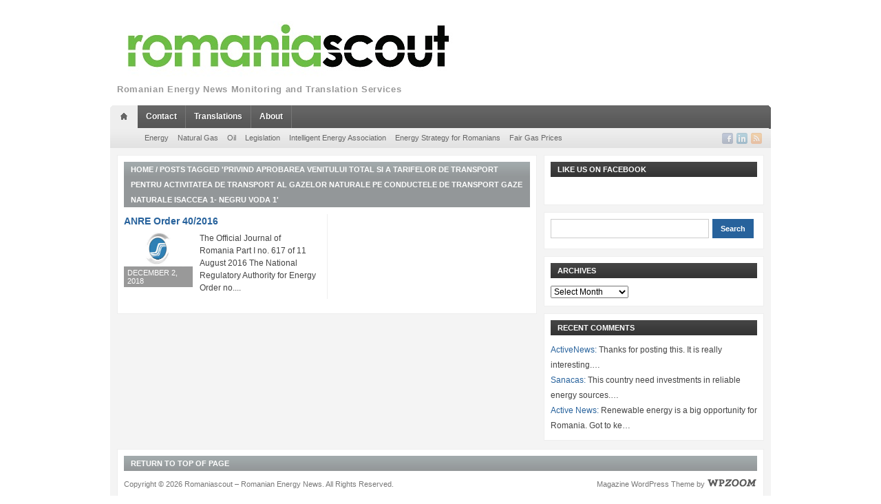

--- FILE ---
content_type: text/html; charset=UTF-8
request_url: https://romaniascout.ro/tag/privind-aprobarea-venitului-total-si-a-tarifelor-de-transport-pentru-activitatea-de-transport-al-gazelor-naturale-pe-conductele-de-transport-gaze-naturale-isaccea-1-negru-voda-1/
body_size: 8260
content:
<!DOCTYPE html>
<html xmlns="http://www.w3.org/1999/xhtml" lang="en-US">
<head>
    <meta http-equiv="Content-Type" content="text/html; charset=UTF-8" />
    <meta http-equiv="X-UA-Compatible" content="IE=edge,chrome=1">

    <title>Romaniascout &#8211; Romanian Energy News &#8211; privind aprobarea venitului total si a tarifelor de transport pentru activitatea de transport al gazelor naturale pe conductele de transport gaze naturale Isaccea 1- Negru Voda 1</title>

	<link rel="stylesheet" type="text/css" href="https://romaniascout.ro/wp-content/themes/telegraph/style.css" media="screen" />
	<link rel="stylesheet" type="text/css" href="http://fonts.googleapis.com/css?family=Maven+Pro:900" />

    <link rel="pingback" href="https://romaniascout.ro/xmlrpc.php" />

	<meta name='robots' content='max-image-preview:large' />
<link rel="alternate" type="application/rss+xml" title="Romaniascout - Romanian Energy News &raquo; Feed" href="https://romaniascout.ro/feed/" />
<link rel="alternate" type="application/rss+xml" title="Romaniascout - Romanian Energy News &raquo; Comments Feed" href="https://romaniascout.ro/comments/feed/" />
<link rel="alternate" type="application/rss+xml" title="Romaniascout - Romanian Energy News &raquo; privind aprobarea venitului total si a tarifelor de transport pentru activitatea de transport al gazelor naturale pe conductele de transport gaze naturale Isaccea 1- Negru Voda 1 Tag Feed" href="https://romaniascout.ro/tag/privind-aprobarea-venitului-total-si-a-tarifelor-de-transport-pentru-activitatea-de-transport-al-gazelor-naturale-pe-conductele-de-transport-gaze-naturale-isaccea-1-negru-voda-1/feed/" />
<script type="text/javascript">
/* <![CDATA[ */
window._wpemojiSettings = {"baseUrl":"https:\/\/s.w.org\/images\/core\/emoji\/14.0.0\/72x72\/","ext":".png","svgUrl":"https:\/\/s.w.org\/images\/core\/emoji\/14.0.0\/svg\/","svgExt":".svg","source":{"concatemoji":"https:\/\/romaniascout.ro\/wp-includes\/js\/wp-emoji-release.min.js?ver=6.4.7"}};
/*! This file is auto-generated */
!function(i,n){var o,s,e;function c(e){try{var t={supportTests:e,timestamp:(new Date).valueOf()};sessionStorage.setItem(o,JSON.stringify(t))}catch(e){}}function p(e,t,n){e.clearRect(0,0,e.canvas.width,e.canvas.height),e.fillText(t,0,0);var t=new Uint32Array(e.getImageData(0,0,e.canvas.width,e.canvas.height).data),r=(e.clearRect(0,0,e.canvas.width,e.canvas.height),e.fillText(n,0,0),new Uint32Array(e.getImageData(0,0,e.canvas.width,e.canvas.height).data));return t.every(function(e,t){return e===r[t]})}function u(e,t,n){switch(t){case"flag":return n(e,"\ud83c\udff3\ufe0f\u200d\u26a7\ufe0f","\ud83c\udff3\ufe0f\u200b\u26a7\ufe0f")?!1:!n(e,"\ud83c\uddfa\ud83c\uddf3","\ud83c\uddfa\u200b\ud83c\uddf3")&&!n(e,"\ud83c\udff4\udb40\udc67\udb40\udc62\udb40\udc65\udb40\udc6e\udb40\udc67\udb40\udc7f","\ud83c\udff4\u200b\udb40\udc67\u200b\udb40\udc62\u200b\udb40\udc65\u200b\udb40\udc6e\u200b\udb40\udc67\u200b\udb40\udc7f");case"emoji":return!n(e,"\ud83e\udef1\ud83c\udffb\u200d\ud83e\udef2\ud83c\udfff","\ud83e\udef1\ud83c\udffb\u200b\ud83e\udef2\ud83c\udfff")}return!1}function f(e,t,n){var r="undefined"!=typeof WorkerGlobalScope&&self instanceof WorkerGlobalScope?new OffscreenCanvas(300,150):i.createElement("canvas"),a=r.getContext("2d",{willReadFrequently:!0}),o=(a.textBaseline="top",a.font="600 32px Arial",{});return e.forEach(function(e){o[e]=t(a,e,n)}),o}function t(e){var t=i.createElement("script");t.src=e,t.defer=!0,i.head.appendChild(t)}"undefined"!=typeof Promise&&(o="wpEmojiSettingsSupports",s=["flag","emoji"],n.supports={everything:!0,everythingExceptFlag:!0},e=new Promise(function(e){i.addEventListener("DOMContentLoaded",e,{once:!0})}),new Promise(function(t){var n=function(){try{var e=JSON.parse(sessionStorage.getItem(o));if("object"==typeof e&&"number"==typeof e.timestamp&&(new Date).valueOf()<e.timestamp+604800&&"object"==typeof e.supportTests)return e.supportTests}catch(e){}return null}();if(!n){if("undefined"!=typeof Worker&&"undefined"!=typeof OffscreenCanvas&&"undefined"!=typeof URL&&URL.createObjectURL&&"undefined"!=typeof Blob)try{var e="postMessage("+f.toString()+"("+[JSON.stringify(s),u.toString(),p.toString()].join(",")+"));",r=new Blob([e],{type:"text/javascript"}),a=new Worker(URL.createObjectURL(r),{name:"wpTestEmojiSupports"});return void(a.onmessage=function(e){c(n=e.data),a.terminate(),t(n)})}catch(e){}c(n=f(s,u,p))}t(n)}).then(function(e){for(var t in e)n.supports[t]=e[t],n.supports.everything=n.supports.everything&&n.supports[t],"flag"!==t&&(n.supports.everythingExceptFlag=n.supports.everythingExceptFlag&&n.supports[t]);n.supports.everythingExceptFlag=n.supports.everythingExceptFlag&&!n.supports.flag,n.DOMReady=!1,n.readyCallback=function(){n.DOMReady=!0}}).then(function(){return e}).then(function(){var e;n.supports.everything||(n.readyCallback(),(e=n.source||{}).concatemoji?t(e.concatemoji):e.wpemoji&&e.twemoji&&(t(e.twemoji),t(e.wpemoji)))}))}((window,document),window._wpemojiSettings);
/* ]]> */
</script>
<link rel='stylesheet' id='twb-open-sans-css' href='https://fonts.googleapis.com/css?family=Open+Sans%3A300%2C400%2C500%2C600%2C700%2C800&#038;display=swap&#038;ver=6.4.7' type='text/css' media='all' />
<link rel='stylesheet' id='twb-global-css' href='https://romaniascout.ro/wp-content/plugins/form-maker/booster/assets/css/global.css?ver=1.0.0' type='text/css' media='all' />
<style id='wp-emoji-styles-inline-css' type='text/css'>

	img.wp-smiley, img.emoji {
		display: inline !important;
		border: none !important;
		box-shadow: none !important;
		height: 1em !important;
		width: 1em !important;
		margin: 0 0.07em !important;
		vertical-align: -0.1em !important;
		background: none !important;
		padding: 0 !important;
	}
</style>
<link rel='stylesheet' id='wp-block-library-css' href='https://romaniascout.ro/wp-includes/css/dist/block-library/style.min.css?ver=6.4.7' type='text/css' media='all' />
<style id='classic-theme-styles-inline-css' type='text/css'>
/*! This file is auto-generated */
.wp-block-button__link{color:#fff;background-color:#32373c;border-radius:9999px;box-shadow:none;text-decoration:none;padding:calc(.667em + 2px) calc(1.333em + 2px);font-size:1.125em}.wp-block-file__button{background:#32373c;color:#fff;text-decoration:none}
</style>
<style id='global-styles-inline-css' type='text/css'>
body{--wp--preset--color--black: #000000;--wp--preset--color--cyan-bluish-gray: #abb8c3;--wp--preset--color--white: #ffffff;--wp--preset--color--pale-pink: #f78da7;--wp--preset--color--vivid-red: #cf2e2e;--wp--preset--color--luminous-vivid-orange: #ff6900;--wp--preset--color--luminous-vivid-amber: #fcb900;--wp--preset--color--light-green-cyan: #7bdcb5;--wp--preset--color--vivid-green-cyan: #00d084;--wp--preset--color--pale-cyan-blue: #8ed1fc;--wp--preset--color--vivid-cyan-blue: #0693e3;--wp--preset--color--vivid-purple: #9b51e0;--wp--preset--gradient--vivid-cyan-blue-to-vivid-purple: linear-gradient(135deg,rgba(6,147,227,1) 0%,rgb(155,81,224) 100%);--wp--preset--gradient--light-green-cyan-to-vivid-green-cyan: linear-gradient(135deg,rgb(122,220,180) 0%,rgb(0,208,130) 100%);--wp--preset--gradient--luminous-vivid-amber-to-luminous-vivid-orange: linear-gradient(135deg,rgba(252,185,0,1) 0%,rgba(255,105,0,1) 100%);--wp--preset--gradient--luminous-vivid-orange-to-vivid-red: linear-gradient(135deg,rgba(255,105,0,1) 0%,rgb(207,46,46) 100%);--wp--preset--gradient--very-light-gray-to-cyan-bluish-gray: linear-gradient(135deg,rgb(238,238,238) 0%,rgb(169,184,195) 100%);--wp--preset--gradient--cool-to-warm-spectrum: linear-gradient(135deg,rgb(74,234,220) 0%,rgb(151,120,209) 20%,rgb(207,42,186) 40%,rgb(238,44,130) 60%,rgb(251,105,98) 80%,rgb(254,248,76) 100%);--wp--preset--gradient--blush-light-purple: linear-gradient(135deg,rgb(255,206,236) 0%,rgb(152,150,240) 100%);--wp--preset--gradient--blush-bordeaux: linear-gradient(135deg,rgb(254,205,165) 0%,rgb(254,45,45) 50%,rgb(107,0,62) 100%);--wp--preset--gradient--luminous-dusk: linear-gradient(135deg,rgb(255,203,112) 0%,rgb(199,81,192) 50%,rgb(65,88,208) 100%);--wp--preset--gradient--pale-ocean: linear-gradient(135deg,rgb(255,245,203) 0%,rgb(182,227,212) 50%,rgb(51,167,181) 100%);--wp--preset--gradient--electric-grass: linear-gradient(135deg,rgb(202,248,128) 0%,rgb(113,206,126) 100%);--wp--preset--gradient--midnight: linear-gradient(135deg,rgb(2,3,129) 0%,rgb(40,116,252) 100%);--wp--preset--font-size--small: 13px;--wp--preset--font-size--medium: 20px;--wp--preset--font-size--large: 36px;--wp--preset--font-size--x-large: 42px;--wp--preset--spacing--20: 0.44rem;--wp--preset--spacing--30: 0.67rem;--wp--preset--spacing--40: 1rem;--wp--preset--spacing--50: 1.5rem;--wp--preset--spacing--60: 2.25rem;--wp--preset--spacing--70: 3.38rem;--wp--preset--spacing--80: 5.06rem;--wp--preset--shadow--natural: 6px 6px 9px rgba(0, 0, 0, 0.2);--wp--preset--shadow--deep: 12px 12px 50px rgba(0, 0, 0, 0.4);--wp--preset--shadow--sharp: 6px 6px 0px rgba(0, 0, 0, 0.2);--wp--preset--shadow--outlined: 6px 6px 0px -3px rgba(255, 255, 255, 1), 6px 6px rgba(0, 0, 0, 1);--wp--preset--shadow--crisp: 6px 6px 0px rgba(0, 0, 0, 1);}:where(.is-layout-flex){gap: 0.5em;}:where(.is-layout-grid){gap: 0.5em;}body .is-layout-flow > .alignleft{float: left;margin-inline-start: 0;margin-inline-end: 2em;}body .is-layout-flow > .alignright{float: right;margin-inline-start: 2em;margin-inline-end: 0;}body .is-layout-flow > .aligncenter{margin-left: auto !important;margin-right: auto !important;}body .is-layout-constrained > .alignleft{float: left;margin-inline-start: 0;margin-inline-end: 2em;}body .is-layout-constrained > .alignright{float: right;margin-inline-start: 2em;margin-inline-end: 0;}body .is-layout-constrained > .aligncenter{margin-left: auto !important;margin-right: auto !important;}body .is-layout-constrained > :where(:not(.alignleft):not(.alignright):not(.alignfull)){max-width: var(--wp--style--global--content-size);margin-left: auto !important;margin-right: auto !important;}body .is-layout-constrained > .alignwide{max-width: var(--wp--style--global--wide-size);}body .is-layout-flex{display: flex;}body .is-layout-flex{flex-wrap: wrap;align-items: center;}body .is-layout-flex > *{margin: 0;}body .is-layout-grid{display: grid;}body .is-layout-grid > *{margin: 0;}:where(.wp-block-columns.is-layout-flex){gap: 2em;}:where(.wp-block-columns.is-layout-grid){gap: 2em;}:where(.wp-block-post-template.is-layout-flex){gap: 1.25em;}:where(.wp-block-post-template.is-layout-grid){gap: 1.25em;}.has-black-color{color: var(--wp--preset--color--black) !important;}.has-cyan-bluish-gray-color{color: var(--wp--preset--color--cyan-bluish-gray) !important;}.has-white-color{color: var(--wp--preset--color--white) !important;}.has-pale-pink-color{color: var(--wp--preset--color--pale-pink) !important;}.has-vivid-red-color{color: var(--wp--preset--color--vivid-red) !important;}.has-luminous-vivid-orange-color{color: var(--wp--preset--color--luminous-vivid-orange) !important;}.has-luminous-vivid-amber-color{color: var(--wp--preset--color--luminous-vivid-amber) !important;}.has-light-green-cyan-color{color: var(--wp--preset--color--light-green-cyan) !important;}.has-vivid-green-cyan-color{color: var(--wp--preset--color--vivid-green-cyan) !important;}.has-pale-cyan-blue-color{color: var(--wp--preset--color--pale-cyan-blue) !important;}.has-vivid-cyan-blue-color{color: var(--wp--preset--color--vivid-cyan-blue) !important;}.has-vivid-purple-color{color: var(--wp--preset--color--vivid-purple) !important;}.has-black-background-color{background-color: var(--wp--preset--color--black) !important;}.has-cyan-bluish-gray-background-color{background-color: var(--wp--preset--color--cyan-bluish-gray) !important;}.has-white-background-color{background-color: var(--wp--preset--color--white) !important;}.has-pale-pink-background-color{background-color: var(--wp--preset--color--pale-pink) !important;}.has-vivid-red-background-color{background-color: var(--wp--preset--color--vivid-red) !important;}.has-luminous-vivid-orange-background-color{background-color: var(--wp--preset--color--luminous-vivid-orange) !important;}.has-luminous-vivid-amber-background-color{background-color: var(--wp--preset--color--luminous-vivid-amber) !important;}.has-light-green-cyan-background-color{background-color: var(--wp--preset--color--light-green-cyan) !important;}.has-vivid-green-cyan-background-color{background-color: var(--wp--preset--color--vivid-green-cyan) !important;}.has-pale-cyan-blue-background-color{background-color: var(--wp--preset--color--pale-cyan-blue) !important;}.has-vivid-cyan-blue-background-color{background-color: var(--wp--preset--color--vivid-cyan-blue) !important;}.has-vivid-purple-background-color{background-color: var(--wp--preset--color--vivid-purple) !important;}.has-black-border-color{border-color: var(--wp--preset--color--black) !important;}.has-cyan-bluish-gray-border-color{border-color: var(--wp--preset--color--cyan-bluish-gray) !important;}.has-white-border-color{border-color: var(--wp--preset--color--white) !important;}.has-pale-pink-border-color{border-color: var(--wp--preset--color--pale-pink) !important;}.has-vivid-red-border-color{border-color: var(--wp--preset--color--vivid-red) !important;}.has-luminous-vivid-orange-border-color{border-color: var(--wp--preset--color--luminous-vivid-orange) !important;}.has-luminous-vivid-amber-border-color{border-color: var(--wp--preset--color--luminous-vivid-amber) !important;}.has-light-green-cyan-border-color{border-color: var(--wp--preset--color--light-green-cyan) !important;}.has-vivid-green-cyan-border-color{border-color: var(--wp--preset--color--vivid-green-cyan) !important;}.has-pale-cyan-blue-border-color{border-color: var(--wp--preset--color--pale-cyan-blue) !important;}.has-vivid-cyan-blue-border-color{border-color: var(--wp--preset--color--vivid-cyan-blue) !important;}.has-vivid-purple-border-color{border-color: var(--wp--preset--color--vivid-purple) !important;}.has-vivid-cyan-blue-to-vivid-purple-gradient-background{background: var(--wp--preset--gradient--vivid-cyan-blue-to-vivid-purple) !important;}.has-light-green-cyan-to-vivid-green-cyan-gradient-background{background: var(--wp--preset--gradient--light-green-cyan-to-vivid-green-cyan) !important;}.has-luminous-vivid-amber-to-luminous-vivid-orange-gradient-background{background: var(--wp--preset--gradient--luminous-vivid-amber-to-luminous-vivid-orange) !important;}.has-luminous-vivid-orange-to-vivid-red-gradient-background{background: var(--wp--preset--gradient--luminous-vivid-orange-to-vivid-red) !important;}.has-very-light-gray-to-cyan-bluish-gray-gradient-background{background: var(--wp--preset--gradient--very-light-gray-to-cyan-bluish-gray) !important;}.has-cool-to-warm-spectrum-gradient-background{background: var(--wp--preset--gradient--cool-to-warm-spectrum) !important;}.has-blush-light-purple-gradient-background{background: var(--wp--preset--gradient--blush-light-purple) !important;}.has-blush-bordeaux-gradient-background{background: var(--wp--preset--gradient--blush-bordeaux) !important;}.has-luminous-dusk-gradient-background{background: var(--wp--preset--gradient--luminous-dusk) !important;}.has-pale-ocean-gradient-background{background: var(--wp--preset--gradient--pale-ocean) !important;}.has-electric-grass-gradient-background{background: var(--wp--preset--gradient--electric-grass) !important;}.has-midnight-gradient-background{background: var(--wp--preset--gradient--midnight) !important;}.has-small-font-size{font-size: var(--wp--preset--font-size--small) !important;}.has-medium-font-size{font-size: var(--wp--preset--font-size--medium) !important;}.has-large-font-size{font-size: var(--wp--preset--font-size--large) !important;}.has-x-large-font-size{font-size: var(--wp--preset--font-size--x-large) !important;}
.wp-block-navigation a:where(:not(.wp-element-button)){color: inherit;}
:where(.wp-block-post-template.is-layout-flex){gap: 1.25em;}:where(.wp-block-post-template.is-layout-grid){gap: 1.25em;}
:where(.wp-block-columns.is-layout-flex){gap: 2em;}:where(.wp-block-columns.is-layout-grid){gap: 2em;}
.wp-block-pullquote{font-size: 1.5em;line-height: 1.6;}
</style>
<link rel='stylesheet' id='zoom-theme-utils-css-css' href='https://romaniascout.ro/wp-content/themes/telegraph/functions/wpzoom/assets/css/theme-utils.css?ver=6.4.7' type='text/css' media='all' />
<link rel='stylesheet' id='wpzoom-custom-css' href='https://romaniascout.ro/wp-content/themes/telegraph/custom.css?ver=2.3' type='text/css' media='all' />
<script type="text/javascript" src="https://romaniascout.ro/wp-includes/js/jquery/jquery.min.js?ver=3.7.1" id="jquery-core-js"></script>
<script type="text/javascript" src="https://romaniascout.ro/wp-includes/js/jquery/jquery-migrate.min.js?ver=3.4.1" id="jquery-migrate-js"></script>
<script type="text/javascript" src="https://romaniascout.ro/wp-content/plugins/form-maker/booster/assets/js/circle-progress.js?ver=1.2.2" id="twb-circle-js"></script>
<script type="text/javascript" id="twb-global-js-extra">
/* <![CDATA[ */
var twb = {"nonce":"1119d3c3c3","ajax_url":"https:\/\/romaniascout.ro\/wp-admin\/admin-ajax.php","plugin_url":"https:\/\/romaniascout.ro\/wp-content\/plugins\/form-maker\/booster","href":"https:\/\/romaniascout.ro\/wp-admin\/admin.php?page=twb_form-maker"};
var twb = {"nonce":"1119d3c3c3","ajax_url":"https:\/\/romaniascout.ro\/wp-admin\/admin-ajax.php","plugin_url":"https:\/\/romaniascout.ro\/wp-content\/plugins\/form-maker\/booster","href":"https:\/\/romaniascout.ro\/wp-admin\/admin.php?page=twb_form-maker"};
/* ]]> */
</script>
<script type="text/javascript" src="https://romaniascout.ro/wp-content/plugins/form-maker/booster/assets/js/global.js?ver=1.0.0" id="twb-global-js"></script>
<script type="text/javascript" src="https://romaniascout.ro/wp-content/themes/telegraph/js/init.js?ver=6.4.7" id="wpzoom-init-js"></script>
<link rel="https://api.w.org/" href="https://romaniascout.ro/wp-json/" /><link rel="alternate" type="application/json" href="https://romaniascout.ro/wp-json/wp/v2/tags/4607" /><link rel="EditURI" type="application/rsd+xml" title="RSD" href="https://romaniascout.ro/xmlrpc.php?rsd" />
<meta name="generator" content="WordPress 6.4.7" />
<!-- WPZOOM Theme / Framework -->
<meta name="generator" content="Telegraph 2.3" />
<meta name="generator" content="WPZOOM Framework 1.9.18" />
<script type="text/javascript">document.write('<style type="text/css">.tabber{display:none;}</style>');</script><style type="text/css" id="custom-background-css">
body.custom-background { background-color: #ffffff; }
</style>
	    
	
	<!--[if IE 7.0]>
	<link rel="stylesheet" type="text/css" href="https://romaniascout.ro/wp-content/themes/telegraph/style_ie7.css" />
	<![endif]-->

<!-- RMoQvFUXmsrEynMUrd000du3LFQ -->

<meta name="alexaVerifyID" content="RMoQvFUXmsrEynMUrd000du3LFQ" />
<meta name="keywords" 
content="keyword1,keyword2, RMoQvFUXmsrEynMUrd000du3LFQ" />


</head>
<body class="archive tag tag-privind-aprobarea-venitului-total-si-a-tarifelor-de-transport-pentru-activitatea-de-transport-al-gazelor-naturale-pe-conductele-de-transport-gaze-naturale-isaccea-1-negru-voda-1 tag-4607 custom-background">

<div id="container">
	<div id="header">
	
		<div class="wrapper">
			<div id="logo">
				
				<a href="https://romaniascout.ro" title="Romanian Energy News Monitoring and Translation Services">
											<img src="http://romaniascout.ro/wp-content/uploads/2013/02/sigla-romaniascout-RGB-small3.jpg" alt="Romaniascout &#8211; Romanian Energy News" />
									</a>

				
				<p id="tagline">Romanian Energy News Monitoring and Translation Services</p>			</div><!-- end #logo -->

			
			<div class="cleaner">&nbsp;</div>
		</div><!-- end .wrapper -->
	
	</div><!-- end #header -->
	  
	<div class="wrapper">
	
				<div id="navigation">
			<img src="https://romaniascout.ro/wp-content/themes/telegraph/images/men_crn_left.png" width="3" height="34" alt="" class="alignleft" />
			<img src="https://romaniascout.ro/wp-content/themes/telegraph/images/men_crn_right.png" width="3" height="34" alt="" class="alignright" />
			      
			<div id="menu" class="dropdown">
				<ul id="nav"><li class="home"><a href="https://romaniascout.ro"rel="nofollow"><img src="https://romaniascout.ro/wp-content/themes/telegraph/images/men_icon_home.png" width="37" height="34" alt="" /></a></li><li id="menu-item-337" class="menu-item menu-item-type-post_type menu-item-object-page menu-item-337"><a title="Contact Us" href="https://romaniascout.ro/contact/">Contact</a></li>
<li id="menu-item-339" class="menu-item menu-item-type-post_type menu-item-object-page menu-item-339"><a href="https://romaniascout.ro/translations/">Translations</a></li>
<li id="menu-item-340" class="menu-item menu-item-type-post_type menu-item-object-page menu-item-340"><a title="A few words about our activity" href="https://romaniascout.ro/about/">About</a></li>
<li class="cleaner">&nbsp;</li></ul>			</div><!-- end #menu -->
		
		</div><!-- end #navigation -->
						<div id="navigation2">
			
						<div id="menuSocial">
				<ul>
										<li><a href="https://www.facebook.com/Romaniascout" rel="external,nofollow"><img src="https://romaniascout.ro/wp-content/themes/telegraph/images/icons/soc_facebook.png" width="16" height="16" alt="" /></a></li>					<li><a href="http://www.linkedin.com/company/romaniascout" rel="external,nofollow"><img src="https://romaniascout.ro/wp-content/themes/telegraph/images/icons/soc_linkedin.png" width="16" height="16" alt="" /></a></li>																														<li><a href="https://romaniascout.ro/feed/"><img src="https://romaniascout.ro/wp-content/themes/telegraph/images/icons/soc_rss.png" width="16" height="16" alt="" /></a></li>
				</ul>
			</div><!-- end #menuSocial -->
			      
			<ul id="nav2" class="menu"><li id="menu-item-341" class="menu-item menu-item-type-taxonomy menu-item-object-category menu-item-341"><a href="https://romaniascout.ro/category/energy/">Energy</a></li>
<li id="menu-item-342" class="menu-item menu-item-type-taxonomy menu-item-object-category menu-item-342"><a href="https://romaniascout.ro/category/natural-gas/">Natural Gas</a></li>
<li id="menu-item-343" class="menu-item menu-item-type-taxonomy menu-item-object-category menu-item-343"><a href="https://romaniascout.ro/category/oil/">Oil</a></li>
<li id="menu-item-344" class="menu-item menu-item-type-taxonomy menu-item-object-category menu-item-344"><a href="https://romaniascout.ro/category/legislation/">Legislation</a></li>
<li id="menu-item-4414" class="menu-item menu-item-type-taxonomy menu-item-object-category menu-item-4414"><a title="Asociația Energia Inteligentă" href="https://romaniascout.ro/category/intelligent-energy-association/">Intelligent Energy Association</a></li>
<li id="menu-item-3212" class="menu-item menu-item-type-taxonomy menu-item-object-category menu-item-3212"><a href="https://romaniascout.ro/category/energy-strategy-for-romanians/">Energy Strategy for Romanians</a></li>
<li id="menu-item-3213" class="menu-item menu-item-type-taxonomy menu-item-object-category menu-item-3213"><a href="https://romaniascout.ro/category/fair-gas-prices/">Fair Gas Prices</a></li>
</ul>		
		</div><!-- end #navigation -->
			</div><!-- end .wrapper -->
<div class="wrapper">

	<div id="frame">  
	
		<div id="content">
		  
			<div id="main">
			          
				
<div class="box archive">

		
	<div class="title grey">
		<h2><a href="https://romaniascout.ro">Home</a>  /  <span class="current">Posts tagged &#39;privind aprobarea venitului total si a tarifelor de transport pentru activitatea de transport al gazelor naturale pe conductele de transport gaze naturale Isaccea 1- Negru Voda 1&#39;</span></h2>	</div><!-- end .title -->
	            
		
	
	<ul class="posts">
		
		<li id="post-5247">
			
			<h3><a href="https://romaniascout.ro/anre-order-402016/" title="ANRE Order 40/2016">ANRE Order 40/2016</a></h3>
			
			<div class="cover">
				
								
				<a href="https://romaniascout.ro/anre-order-402016/" title="ANRE Order 40/2016"><img src="https://romaniascout.ro/wp-content/uploads/2016/04/transgaz5.jpg" alt="ANRE Order 40/2016" class="Thumbnail thumbnail loop-main " width="100" height="80" /></a><time datetime="2018-12-02" pubdate>December 2, 2018</time>							</div>

			<p>The Official Journal of Romania Part I no. 617 of 11 August 2016
The National Regulatory Authority for Energy 

Order no....</p>
			<div class="cleaner">&nbsp;</div>

		</li><!-- end #post-5247 -->

		
	</ul><!-- end .posts -->

	<div class="cleaner">&nbsp;</div>
	
		
	
	<div class="cleaner">&nbsp;</div>
</div><!-- end .box .archive -->

<div class="cleaner">&nbsp;</div>			          
			</div><!-- end #main -->
			          
			<div id="sidebar">
			          
				
<div class="box widget wpzoom-facebook-3" id="facebook"><div class="title dark"><h2>Like us on Facebook</h2></div>			<div id="fb-root"></div>
			<script>(function(d, s, id) {
			  var js, fjs = d.getElementsByTagName(s)[0];
			  if (d.getElementById(id)) {return;}
			  js = d.createElement(s); js.id = id;
			  js.src = "//connect.facebook.net/en_US/all.js#xfbml=1";
			  fjs.parentNode.insertBefore(js, fjs);
			}(document, 'script', 'facebook-jssdk'));</script>
			
			<div class="fb-like-box" data-href="http://www.facebook.com/pages/Romaniascout/151053848380307?ref=hl&bookmark_t=page" data-width="280" data-show-faces="false" data-border-color="#e6e2dc" data-stream="false" data-header="true"></div>
<div class="cleaner">&nbsp;</div></div><div class="box widget search-4" id="widget_search"><form role="search" method="get" id="searchform" action="https://romaniascout.ro/" >
    <div>
    <input type="text" value="" name="s" id="s" />
    <input type="submit" id="searchsubmit" value="Search" />
    </div>
    </form><div class="cleaner">&nbsp;</div></div><div class="box widget archives-4" id="widget_archive"><div class="title dark"><h2>Archives</h2></div>		<label class="screen-reader-text" for="archives-dropdown-4">Archives</label>
		<select id="archives-dropdown-4" name="archive-dropdown">
			
			<option value="">Select Month</option>
				<option value='https://romaniascout.ro/2024/04/'> April 2024 </option>
	<option value='https://romaniascout.ro/2023/12/'> December 2023 </option>
	<option value='https://romaniascout.ro/2022/12/'> December 2022 </option>
	<option value='https://romaniascout.ro/2022/11/'> November 2022 </option>
	<option value='https://romaniascout.ro/2021/10/'> October 2021 </option>
	<option value='https://romaniascout.ro/2021/07/'> July 2021 </option>
	<option value='https://romaniascout.ro/2021/06/'> June 2021 </option>
	<option value='https://romaniascout.ro/2021/04/'> April 2021 </option>
	<option value='https://romaniascout.ro/2021/03/'> March 2021 </option>
	<option value='https://romaniascout.ro/2020/12/'> December 2020 </option>
	<option value='https://romaniascout.ro/2020/09/'> September 2020 </option>
	<option value='https://romaniascout.ro/2020/08/'> August 2020 </option>
	<option value='https://romaniascout.ro/2020/05/'> May 2020 </option>
	<option value='https://romaniascout.ro/2020/04/'> April 2020 </option>
	<option value='https://romaniascout.ro/2020/03/'> March 2020 </option>
	<option value='https://romaniascout.ro/2020/01/'> January 2020 </option>
	<option value='https://romaniascout.ro/2019/12/'> December 2019 </option>
	<option value='https://romaniascout.ro/2019/11/'> November 2019 </option>
	<option value='https://romaniascout.ro/2019/10/'> October 2019 </option>
	<option value='https://romaniascout.ro/2019/09/'> September 2019 </option>
	<option value='https://romaniascout.ro/2019/08/'> August 2019 </option>
	<option value='https://romaniascout.ro/2019/05/'> May 2019 </option>
	<option value='https://romaniascout.ro/2019/04/'> April 2019 </option>
	<option value='https://romaniascout.ro/2019/03/'> March 2019 </option>
	<option value='https://romaniascout.ro/2019/02/'> February 2019 </option>
	<option value='https://romaniascout.ro/2019/01/'> January 2019 </option>
	<option value='https://romaniascout.ro/2018/12/'> December 2018 </option>
	<option value='https://romaniascout.ro/2018/11/'> November 2018 </option>
	<option value='https://romaniascout.ro/2018/10/'> October 2018 </option>
	<option value='https://romaniascout.ro/2018/09/'> September 2018 </option>
	<option value='https://romaniascout.ro/2018/08/'> August 2018 </option>
	<option value='https://romaniascout.ro/2018/07/'> July 2018 </option>
	<option value='https://romaniascout.ro/2018/06/'> June 2018 </option>
	<option value='https://romaniascout.ro/2018/05/'> May 2018 </option>
	<option value='https://romaniascout.ro/2018/04/'> April 2018 </option>
	<option value='https://romaniascout.ro/2018/03/'> March 2018 </option>
	<option value='https://romaniascout.ro/2018/02/'> February 2018 </option>
	<option value='https://romaniascout.ro/2018/01/'> January 2018 </option>
	<option value='https://romaniascout.ro/2017/12/'> December 2017 </option>
	<option value='https://romaniascout.ro/2017/11/'> November 2017 </option>
	<option value='https://romaniascout.ro/2017/10/'> October 2017 </option>
	<option value='https://romaniascout.ro/2017/09/'> September 2017 </option>
	<option value='https://romaniascout.ro/2017/08/'> August 2017 </option>
	<option value='https://romaniascout.ro/2017/07/'> July 2017 </option>
	<option value='https://romaniascout.ro/2017/06/'> June 2017 </option>
	<option value='https://romaniascout.ro/2017/05/'> May 2017 </option>
	<option value='https://romaniascout.ro/2017/04/'> April 2017 </option>
	<option value='https://romaniascout.ro/2017/03/'> March 2017 </option>
	<option value='https://romaniascout.ro/2017/02/'> February 2017 </option>
	<option value='https://romaniascout.ro/2017/01/'> January 2017 </option>
	<option value='https://romaniascout.ro/2016/12/'> December 2016 </option>
	<option value='https://romaniascout.ro/2016/11/'> November 2016 </option>
	<option value='https://romaniascout.ro/2016/10/'> October 2016 </option>
	<option value='https://romaniascout.ro/2016/09/'> September 2016 </option>
	<option value='https://romaniascout.ro/2016/08/'> August 2016 </option>
	<option value='https://romaniascout.ro/2016/07/'> July 2016 </option>
	<option value='https://romaniascout.ro/2016/06/'> June 2016 </option>
	<option value='https://romaniascout.ro/2016/04/'> April 2016 </option>
	<option value='https://romaniascout.ro/2016/03/'> March 2016 </option>
	<option value='https://romaniascout.ro/2016/02/'> February 2016 </option>
	<option value='https://romaniascout.ro/2016/01/'> January 2016 </option>
	<option value='https://romaniascout.ro/2015/12/'> December 2015 </option>
	<option value='https://romaniascout.ro/2015/10/'> October 2015 </option>
	<option value='https://romaniascout.ro/2015/08/'> August 2015 </option>
	<option value='https://romaniascout.ro/2015/07/'> July 2015 </option>
	<option value='https://romaniascout.ro/2015/06/'> June 2015 </option>
	<option value='https://romaniascout.ro/2015/05/'> May 2015 </option>
	<option value='https://romaniascout.ro/2015/04/'> April 2015 </option>
	<option value='https://romaniascout.ro/2015/03/'> March 2015 </option>
	<option value='https://romaniascout.ro/2015/02/'> February 2015 </option>
	<option value='https://romaniascout.ro/2015/01/'> January 2015 </option>
	<option value='https://romaniascout.ro/2014/12/'> December 2014 </option>
	<option value='https://romaniascout.ro/2014/11/'> November 2014 </option>
	<option value='https://romaniascout.ro/2014/10/'> October 2014 </option>
	<option value='https://romaniascout.ro/2014/09/'> September 2014 </option>
	<option value='https://romaniascout.ro/2014/08/'> August 2014 </option>
	<option value='https://romaniascout.ro/2014/07/'> July 2014 </option>
	<option value='https://romaniascout.ro/2014/06/'> June 2014 </option>
	<option value='https://romaniascout.ro/2014/05/'> May 2014 </option>
	<option value='https://romaniascout.ro/2014/04/'> April 2014 </option>
	<option value='https://romaniascout.ro/2014/03/'> March 2014 </option>
	<option value='https://romaniascout.ro/2014/02/'> February 2014 </option>
	<option value='https://romaniascout.ro/2014/01/'> January 2014 </option>
	<option value='https://romaniascout.ro/2013/12/'> December 2013 </option>
	<option value='https://romaniascout.ro/2013/11/'> November 2013 </option>
	<option value='https://romaniascout.ro/2013/10/'> October 2013 </option>
	<option value='https://romaniascout.ro/2013/09/'> September 2013 </option>
	<option value='https://romaniascout.ro/2013/08/'> August 2013 </option>
	<option value='https://romaniascout.ro/2013/07/'> July 2013 </option>
	<option value='https://romaniascout.ro/2013/06/'> June 2013 </option>
	<option value='https://romaniascout.ro/2013/05/'> May 2013 </option>
	<option value='https://romaniascout.ro/2013/04/'> April 2013 </option>
	<option value='https://romaniascout.ro/2013/03/'> March 2013 </option>
	<option value='https://romaniascout.ro/2013/02/'> February 2013 </option>

		</select>

			<script type="text/javascript">
/* <![CDATA[ */

(function() {
	var dropdown = document.getElementById( "archives-dropdown-4" );
	function onSelectChange() {
		if ( dropdown.options[ dropdown.selectedIndex ].value !== '' ) {
			document.location.href = this.options[ this.selectedIndex ].value;
		}
	}
	dropdown.onchange = onSelectChange;
})();

/* ]]> */
</script>
<div class="cleaner">&nbsp;</div></div><div class="box widget wpzoom-recent-comments-3" id="recent-comments"><div class="title dark"><h2>Recent Comments</h2></div><ul class="recent-comments-list">		
		<li>
			<div class="cover-border"><a href="https://romaniascout.ro/anre-order-922014/#comment-1525"></a></div>			<a href="https://romaniascout.ro/anre-order-922014/#comment-1525">ActiveNews:</a> Thanks for posting this. It is really interesting.&hellip;<div class="clear"></div>
		</li> 
		
					
		<li>
			<div class="cover-border"><a href="https://romaniascout.ro/nuclearelectrica-shareholders-approved-the-investments-in-tarnita-and-the-submarine-cable-but-they-rejected-the-budget-for-2014/#comment-1136"></a></div>			<a href="https://romaniascout.ro/nuclearelectrica-shareholders-approved-the-investments-in-tarnita-and-the-submarine-cable-but-they-rejected-the-budget-for-2014/#comment-1136">Sanacas:</a> This country need investments in reliable energy sources.&hellip;<div class="clear"></div>
		</li> 
		
					
		<li>
			<div class="cover-border"><a href="https://romaniascout.ro/romania-incentivized-renewable-capacities-reached-4412-mw-by-january-2014/#comment-1090"></a></div>			<a href="https://romaniascout.ro/romania-incentivized-renewable-capacities-reached-4412-mw-by-january-2014/#comment-1090">Active News:</a> Renewable energy is a big opportunity for Romania. Got to ke&hellip;<div class="clear"></div>
		</li> 
		
			</ul><div class="cleaner">&nbsp;</div></div>

<div class="cleaner">&nbsp;</div>			            
			</div><!-- end #sidebar -->
			 
			<div class="cleaner">&nbsp;</div>
		</div><!-- end #content -->

			<div id="footer" class="box">
			  
				<div class="title"><h2><a href="#header" rel="nofollow">Return to top of page</a></h2></div><!-- end .title -->
				      
				<p class="wpzoom"><a href="http://www.wpzoom.com" target="_blank" title="Magazine WordPress Theme"><img src="https://romaniascout.ro/wp-content/themes/telegraph/images/wpzoom.png" alt="Magazine WordPress Themes" /></a> <a href="http://www.wpzoom.com" target="_blank">Magazine WordPress Theme</a> by</p>
				<p class="copy">Copyright &copy; 2026 Romaniascout &#8211; Romanian Energy News. All Rights Reserved.</p>
			  
			</div><!-- end #footer -->
		
		</div><!-- end #frame -->
	</div><!-- end .wrapper -->
    
</div><!-- end #container -->

<!--/Start async trafic.ro/-->
<script type="text/javascript" id="trfc_trafic_script">
//<![CDATA[
t_rid = 'romaniascout-ro';
(function(){ t_js_dw_time=new Date().getTime();
t_js_load_src=((document.location.protocol == 'http:')?'http://storage.':'https://secure.')+'trafic.ro/js/trafic.js?tk='+(Math.pow(10,16)*Math.random())+'&t_rid='+t_rid;
if (document.createElement && document.getElementsByTagName && document.insertBefore) {
t_as_js_en=true;var sn = document.createElement('script');sn.type = 'text/javascript';sn.async = true; sn.src = t_js_load_src;
var psn = document.getElementsByTagName('script')[0];psn.parentNode.insertBefore(sn, psn); } else {
document.write(unescape('%3Cscri' + 'pt type="text/javascript" '+'src="'+t_js_load_src+';"%3E%3C/sc' + 'ript%3E')); }})();
//]]>
</script>
<noscript><p><a href="http://www.trafic.ro/statistici/romaniascout.ro"><img alt="romaniascout.ro" src="http://log.trafic.ro/cgi-bin/pl.dll?rid=romaniascout-ro" /></a> <a href="http://www.trafic.ro/">Web analytics</a></p></noscript>
<!--/End async trafic.ro/-->

<script type="text/javascript">

  var _gaq = _gaq || [];
  _gaq.push(['_setAccount', 'UA-38196185-1']);
  _gaq.push(['_setDomainName', 'romaniascout.ro']);
  _gaq.push(['_trackPageview']);

  (function() {
    var ga = document.createElement('script'); ga.type = 'text/javascript'; ga.async = true;
    ga.src = ('https:' == document.location.protocol ? 'https://ssl' : 'http://www') + '.google-analytics.com/ga.js';
    var s = document.getElementsByTagName('script')[0]; s.parentNode.insertBefore(ga, s);
  })();

</script><script type="text/javascript" src="https://romaniascout.ro/wp-content/themes/telegraph/js/dropdown.js?ver=6.4.7" id="wpzoom-dropdown-js"></script>
<script type="text/javascript" src="https://romaniascout.ro/wp-content/themes/telegraph/js/simpletabs.js?ver=6.4.7" id="wpzoom-simpletabs-js"></script>


</body>
</html>
